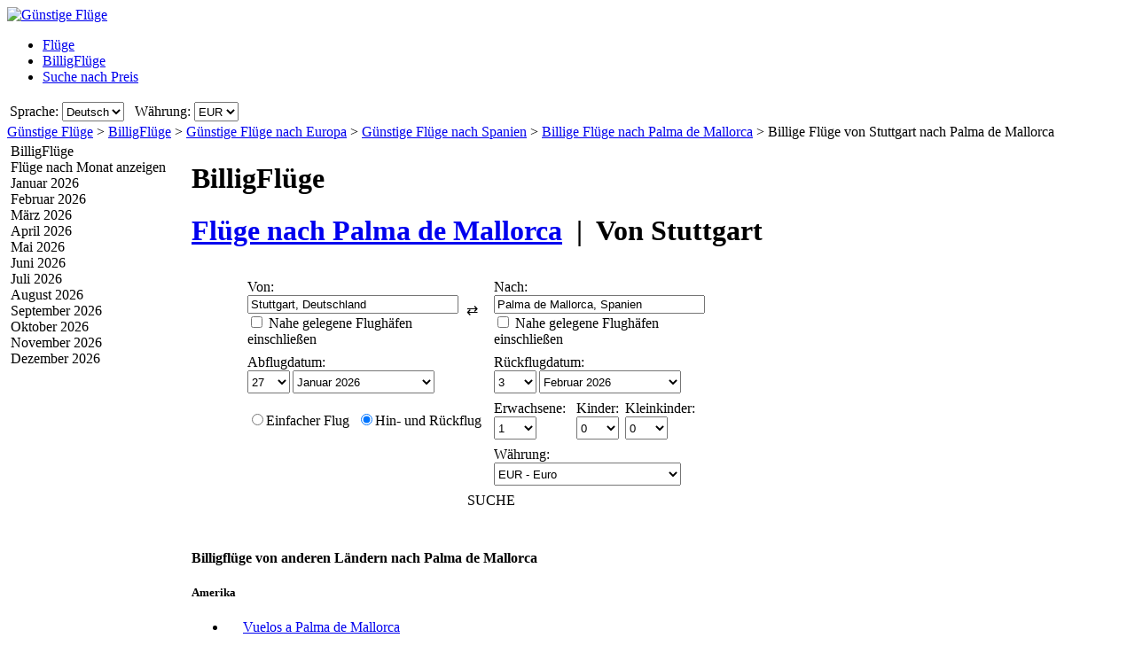

--- FILE ---
content_type: application/javascript
request_url: https://www.guenstigefluege.de/js/dynamic/strings-de-de.js?ts=1dc89c31c7c9126
body_size: 2142
content:

TXT_ONEWAY="Einfacher Flug"; TXT_FLIGHTS="Flüge"; TXT_RESULTS_NAME="Billige Flüge von {0} nach {1}"; TXT_BYPRICE_NAME="Billigste Flüge ab {0}"; TXT_FIRST="Erste"; TXT_LAST="Letzte"; TXT_NO_AIRPORTS="Keine Flughäfen"; TXT_DEPARTURES="Abflüge"; TXT_DESTINATIONS="Zielorte"; TXT_FIND_PLACES="Orte ohne Flughafen finden..."; TXT_CONVERTED_FROM="Dieses Angebot ist in %1 angegeben. Der Preis ist %2"; TXT_FINAL_PRICE="Endpreis"; TXT_PLUS_CARD_FEES="+ Zahlungsgebühren"; TXT_TAX_EXCLUDED="ausschl. Steuern"; TXT_APPROX_PRICE="Ca."; TXT_EXCLUDING_TICKET_EMISSION="+ Buchungsgebühr"; TXT_STOP="Stopp"; TXT_STOPS="Stopps"; TXT_NONSTOP="Non-Stop"; TXT_VERIFIED_AVAILABILITY="Verfügbarkeit überprüft"; TXT_TO_BE_VERIFIED="Verfügbarkeit noch zu überprüfen"; TXT_BOOK="Buchen"; TXT_BOOK_WITH="Bei %1 buchen"; TXT_LAST_UPDATED="Letzte Aktualisierung"; TXT_DAYS_AGO="Vor %1 Tag(en)"; TXT_HOURS_AGO="vor %1 Stunde(n)"; TXT_MINS_AGO="vor %1 Minute(n)"; TOP_SECTION="Größere Städte"; BOTTOM_SECTION="Städte"; TXT_JANUARY="Januar"; TXT_FEBRUARY="Februar"; TXT_MARCH="März"; TXT_APRIL="April"; TXT_MAY="Mai"; TXT_JUNE="Juni"; TXT_JULY="Juli"; TXT_AUGUST="August"; TXT_SEPTEMBER="September"; TXT_OCTOBER="Oktober"; TXT_NOVEMBER="November"; TXT_DECEMBER="Dezember"; TXT_JAN="Jan"; TXT_FEB="Feb"; TXT_MAR="Mrz"; TXT_APR="Apr"; TXT_MAY_SHORT="Mai"; TXT_JUN="Jun"; TXT_JUL="Jul"; TXT_AUG="Aug"; TXT_SEP="Sep"; TXT_OCT="Okt"; TXT_NOV="Nov"; TXT_DEC="Dez"; TXT_SUNDAY="Sonntag"; TXT_MONDAY="Montag"; TXT_TUESDAY="Dienstag"; TXT_WEDNESDAY="Mittwoch"; TXT_THURSDAY="Donnerstag"; TXT_FRIDAY="Freitag"; TXT_SATURDAY="Samstag"; TXT_SUN="So"; TXT_MON="Mo"; TXT_TUE="Di"; TXT_WED="Mi"; TXT_THU="Do"; TXT_FRI="Fr"; TXT_SAT="Sa"; TXT_SUN_SHORT="So"; TXT_MON_SHORT="Mo"; TXT_TUE_SHORT="Di"; TXT_WED_SHORT="Mi"; TXT_THU_SHORT="Do"; TXT_FRI_SHORT="Fr"; TXT_SAT_SHORT="Sa"; TXT_TODAY="Heute"; TXT_NO_DEP_ERROR="Bitte geben Sie einen Abreiseflughafen an."; TXT_NO_DEST_ERROR="Bitte geben Sie einen Zielort an."; TXT_SAME_DEP_DEST_ERROR="Abreise- und Zielort können nicht identisch sein."; TXT_NO_TRANSPORT="Bitte wählen Sie mindestens ein Transportmittel aus."; TXT_INVALID_NO_INFANTS="Leider können Sie nicht mehr Kleinkinder als Erwachsene haben."; TXT_LOADING="Laden..."; TXT_ANY_COUNTRY="Beliebiges Land"; TXT_PLEASE_WAIT="Bitte warten"; TXT_REQUEST_ERROR="Es ist ein Fehler aufgetreten, bitte versuchen Sie es noch einmal."; TXT_REQUEST_WAITING="Anfrage in Bearbeitung, bitte warten."; TXT_ERRORS_DETECTED="Die folgenden Fehler wurden erkannt:"; TXT_EMAIL_INVALID="Ungültige E-Mail-Adresse"; TXT_EMAIL_SENT="Ihr Kennwort wurde an Ihre E-Mail-Adresse gesandt."; TXT_ERROR_MIN_CHARS="Mindestens %1 Zeichen erforderlich"; TXT_ERROR_MAX_CHARS="Höchstens %1 Zeichen erforderlich"; TXT_PASSWORD_STRING="Kennwort"; TXT_USERNAME_STRING="Benutzername"; TXT_EMAIL_STRING="E-Mail-Adresse"; TXT_DEPARTURE_AIRPORT="Abreiseflughafen"; TXT_NO_BOOKMARKS="Sie haben keine Marker"; TXT_SELECT_AIRPORT="Bitte wählen Sie einen Flughafen"; TXT_SYSTEM_ERROR="Im System ist ein Fehler aufgetreten. Bitte versuchen Sie es später noch einmal."; TXT_ALL_AIRPORTS="(Alle Flughäfen)"; TXT_MIN_STAY_URL="MinAufenthalt"; TXT_MAX_STAY_URL="MaxAufenthalt"; TXT_MULTIPLE_CARRIERS="Mehrere Carrier"; TXT_OTHER_OPERATORS="Sonstige"; TXT_SEARCHING="Suche"; TXT_ALT_AIRPORTS_NO_RESULTS1="Es tut uns leid, aber wir konnten keine Flüge finden, die Ihrer Suche entsprechen."; TXT_ALT_AIRPORTS_NO_RESULTS2="Möchten Sie es stattdessen mit diesen Flughäfen probieren?"; TXT_INCLUDE_NEARBY="Nahe gelegene Flughäfen einschließen"; TXT_YES="Ja"; TXT_NO="Nein"; TXT_NONE="Keiner"; TXT_CONVERTED_INFO="Dieser Preis wurde in %1 gefunden und lediglich zu Referenzzwecken umgerechnet. Diese Buchung wird vom Betreiber in  %1 abgewickelt. Der Umrechnungskurs kann je nach Kreditkartenanbieter variieren. Die aktuellen offiziellen Wechselkurse finden Sie auf <a href=https://www.xe.com target=_blank>www.xe.com</a>."; LANG_ROOT_PATH="/"; IMG_ROOT="https://1.vbimg.com/"; CARHIRE_PATH="//"; HOTELS_PATH="/Hotels/"; REDIRECT_PATH="/redirect.aspx"; TXT_INCLUDES_FEES_LONG="Der Preis beinhaltet eine Schätzung der Zahlungsgebühren."; TXT_NOT_INCLUDES_FEES_LONG="Preis beinhaltet nicht die Zahlungsgebühren."; 